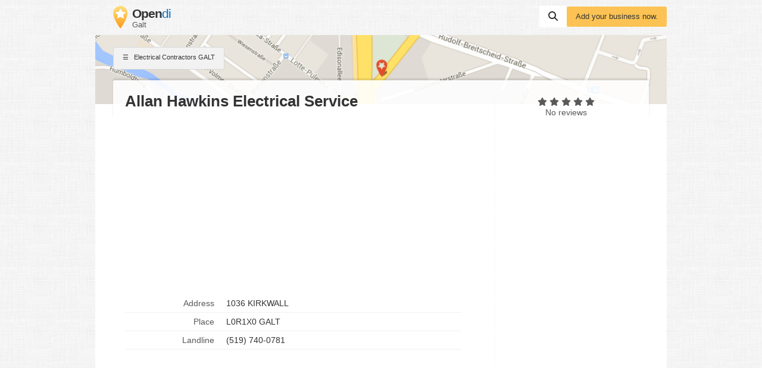

--- FILE ---
content_type: text/html; charset=utf-8
request_url: https://www.google.com/recaptcha/api2/aframe
body_size: 267
content:
<!DOCTYPE HTML><html><head><meta http-equiv="content-type" content="text/html; charset=UTF-8"></head><body><script nonce="zUjmjWScljdplMVgFy8xmA">/** Anti-fraud and anti-abuse applications only. See google.com/recaptcha */ try{var clients={'sodar':'https://pagead2.googlesyndication.com/pagead/sodar?'};window.addEventListener("message",function(a){try{if(a.source===window.parent){var b=JSON.parse(a.data);var c=clients[b['id']];if(c){var d=document.createElement('img');d.src=c+b['params']+'&rc='+(localStorage.getItem("rc::a")?sessionStorage.getItem("rc::b"):"");window.document.body.appendChild(d);sessionStorage.setItem("rc::e",parseInt(sessionStorage.getItem("rc::e")||0)+1);localStorage.setItem("rc::h",'1769237670888');}}}catch(b){}});window.parent.postMessage("_grecaptcha_ready", "*");}catch(b){}</script></body></html>